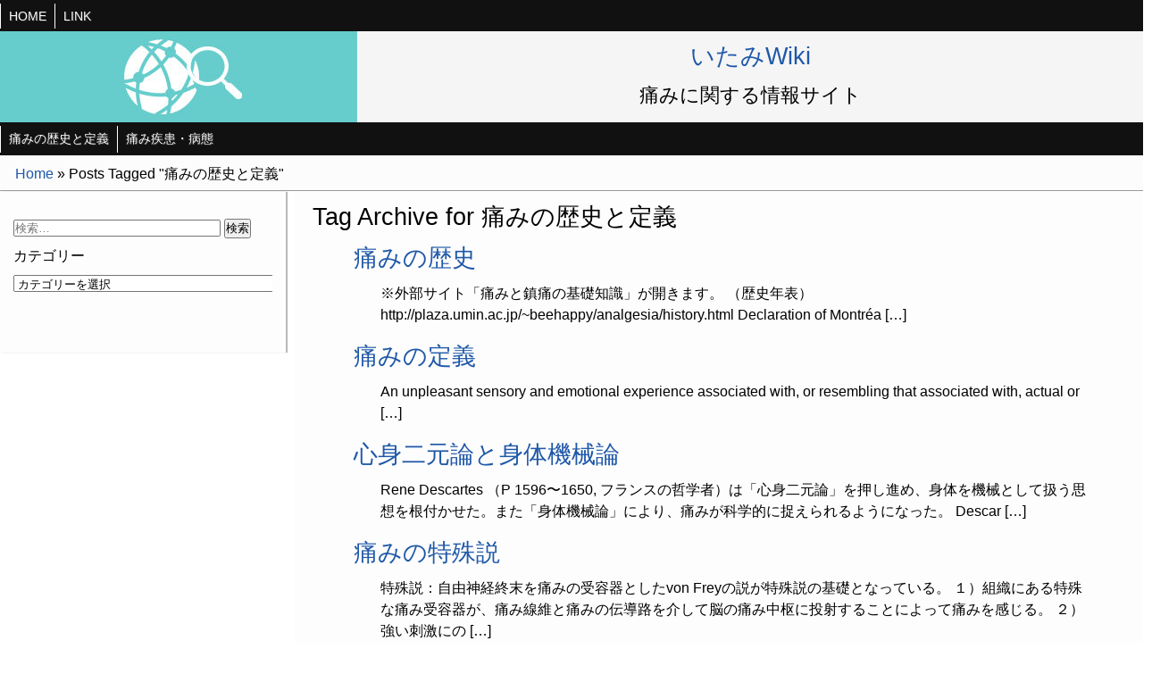

--- FILE ---
content_type: text/html; charset=UTF-8
request_url: https://wiki.itami-net.or.jp/tag/%E7%97%9B%E3%81%BF%E3%81%AE%E6%AD%B4%E5%8F%B2%E3%81%A8%E5%AE%9A%E7%BE%A9/
body_size: 7817
content:
<!DOCTYPE html>
<html lang="ja">
<head>
    <meta charset="UTF-8" />
    <meta name="viewport" content="width=device-width">
    <link rel="profile" href="http://gmpg.org/xfn/11" />
    <link rel="pingback" href="https://wiki.itami-net.or.jp/xmlrpc.php" />
<title>痛みの歴史と定義 &#8211; いたみWiki</title>
<link rel='dns-prefetch' href='//www.googletagmanager.com' />
<link rel='dns-prefetch' href='//s.w.org' />
<link rel="alternate" type="application/rss+xml" title="いたみWiki &raquo; フィード" href="https://wiki.itami-net.or.jp/feed/" />
<link rel="alternate" type="application/rss+xml" title="いたみWiki &raquo; コメントフィード" href="https://wiki.itami-net.or.jp/comments/feed/" />
<link rel="alternate" type="application/rss+xml" title="いたみWiki &raquo; 痛みの歴史と定義 タグのフィード" href="https://wiki.itami-net.or.jp/tag/%e7%97%9b%e3%81%bf%e3%81%ae%e6%ad%b4%e5%8f%b2%e3%81%a8%e5%ae%9a%e7%be%a9/feed/" />
		<script type="text/javascript">
			window._wpemojiSettings = {"baseUrl":"https:\/\/s.w.org\/images\/core\/emoji\/13.0.0\/72x72\/","ext":".png","svgUrl":"https:\/\/s.w.org\/images\/core\/emoji\/13.0.0\/svg\/","svgExt":".svg","source":{"concatemoji":"https:\/\/wiki.itami-net.or.jp\/wp-includes\/js\/wp-emoji-release.min.js?ver=5.5.17"}};
			!function(e,a,t){var n,r,o,i=a.createElement("canvas"),p=i.getContext&&i.getContext("2d");function s(e,t){var a=String.fromCharCode;p.clearRect(0,0,i.width,i.height),p.fillText(a.apply(this,e),0,0);e=i.toDataURL();return p.clearRect(0,0,i.width,i.height),p.fillText(a.apply(this,t),0,0),e===i.toDataURL()}function c(e){var t=a.createElement("script");t.src=e,t.defer=t.type="text/javascript",a.getElementsByTagName("head")[0].appendChild(t)}for(o=Array("flag","emoji"),t.supports={everything:!0,everythingExceptFlag:!0},r=0;r<o.length;r++)t.supports[o[r]]=function(e){if(!p||!p.fillText)return!1;switch(p.textBaseline="top",p.font="600 32px Arial",e){case"flag":return s([127987,65039,8205,9895,65039],[127987,65039,8203,9895,65039])?!1:!s([55356,56826,55356,56819],[55356,56826,8203,55356,56819])&&!s([55356,57332,56128,56423,56128,56418,56128,56421,56128,56430,56128,56423,56128,56447],[55356,57332,8203,56128,56423,8203,56128,56418,8203,56128,56421,8203,56128,56430,8203,56128,56423,8203,56128,56447]);case"emoji":return!s([55357,56424,8205,55356,57212],[55357,56424,8203,55356,57212])}return!1}(o[r]),t.supports.everything=t.supports.everything&&t.supports[o[r]],"flag"!==o[r]&&(t.supports.everythingExceptFlag=t.supports.everythingExceptFlag&&t.supports[o[r]]);t.supports.everythingExceptFlag=t.supports.everythingExceptFlag&&!t.supports.flag,t.DOMReady=!1,t.readyCallback=function(){t.DOMReady=!0},t.supports.everything||(n=function(){t.readyCallback()},a.addEventListener?(a.addEventListener("DOMContentLoaded",n,!1),e.addEventListener("load",n,!1)):(e.attachEvent("onload",n),a.attachEvent("onreadystatechange",function(){"complete"===a.readyState&&t.readyCallback()})),(n=t.source||{}).concatemoji?c(n.concatemoji):n.wpemoji&&n.twemoji&&(c(n.twemoji),c(n.wpemoji)))}(window,document,window._wpemojiSettings);
		</script>
		<style type="text/css">
img.wp-smiley,
img.emoji {
	display: inline !important;
	border: none !important;
	box-shadow: none !important;
	height: 1em !important;
	width: 1em !important;
	margin: 0 .07em !important;
	vertical-align: -0.1em !important;
	background: none !important;
	padding: 0 !important;
}
</style>
	<link rel='stylesheet' id='wp-block-library-css'  href='https://wiki.itami-net.or.jp/wp-includes/css/dist/block-library/style.min.css?ver=5.5.17' type='text/css' media='all' />
<link rel='stylesheet' id='style-css'  href='https://wiki.itami-net.or.jp/wp-content/themes/likeawiki/style.css?ver=5.5.17' type='text/css' media='all' />

<!-- Site Kit によって追加された Google タグ（gtag.js）スニペット -->
<!-- Google アナリティクス スニペット (Site Kit が追加) -->
<script type='text/javascript' src='https://www.googletagmanager.com/gtag/js?id=GT-WB5MRLW' id='google_gtagjs-js' async></script>
<script type='text/javascript' id='google_gtagjs-js-after'>
window.dataLayer = window.dataLayer || [];function gtag(){dataLayer.push(arguments);}
gtag("set","linker",{"domains":["wiki.itami-net.or.jp"]});
gtag("js", new Date());
gtag("set", "developer_id.dZTNiMT", true);
gtag("config", "GT-WB5MRLW");
</script>
<link rel="https://api.w.org/" href="https://wiki.itami-net.or.jp/wp-json/" /><link rel="alternate" type="application/json" href="https://wiki.itami-net.or.jp/wp-json/wp/v2/tags/59" /><link rel="EditURI" type="application/rsd+xml" title="RSD" href="https://wiki.itami-net.or.jp/xmlrpc.php?rsd" />
<link rel="wlwmanifest" type="application/wlwmanifest+xml" href="https://wiki.itami-net.or.jp/wp-includes/wlwmanifest.xml" /> 
<meta name="generator" content="WordPress 5.5.17" />
<meta name="generator" content="Site Kit by Google 1.170.0" /><!--[if lt IE 9]><script src="https://wiki.itami-net.or.jp/wp-content/themes/likeawikiinc/html5shiv.js"></script><![endif]--><style type="text/css" id="likeawiki-inline-css">#sidebar a, article.content-area a { color:  !important; }body > div { font-size: px !important; }</style><link rel="icon" href="https://wiki.itami-net.or.jp/wp-content/uploads/2021/05/cropped-fabi-32x32.png" sizes="32x32" />
<link rel="icon" href="https://wiki.itami-net.or.jp/wp-content/uploads/2021/05/cropped-fabi-192x192.png" sizes="192x192" />
<link rel="apple-touch-icon" href="https://wiki.itami-net.or.jp/wp-content/uploads/2021/05/cropped-fabi-180x180.png" />
<meta name="msapplication-TileImage" content="https://wiki.itami-net.or.jp/wp-content/uploads/2021/05/cropped-fabi-270x270.png" />
		<style type="text/css" id="wp-custom-css">
			.law-button{
display:none !important;
}

#sidebar{
  overflow-x:scroll;
}

.search-field {
  width: 80%;
}
		</style>
		</head>
<body class="archive tag tag-59">
<div class="skip-link screen-reader-text">
    <a href="#content" title="Skip to content">Skip to content</a>
</div>
    <div id="masthead">
        <div id="access" class="secondary-nav" role="navigation">

            <div class="menu-seco-container"><ul id="menu-seco" class="menu"><li id="menu-item-828" class="menu-item menu-item-type-post_type menu-item-object-page menu-item-home menu-item-828"><a href="https://wiki.itami-net.or.jp/">HOME</a></li>
<li id="menu-item-829" class="menu-item menu-item-type-post_type menu-item-object-page menu-item-829"><a href="https://wiki.itami-net.or.jp/link/">LINK</a></li>
</ul></div>
        </div>

        <div class="topnav">
            <div class="toggler-container">
            <a href="javascript:void(0);" class="icon" onclick="lawtopnavMobi()">
            <span class="sbar1"></span><span class="sbar1"></span><span class="sbar1"></span></a>
            </div>
            
                <nav id="topnavLinks" style="display:none">
            
                    <div class="menu-main-container"><ul id="menu-main" class="menu"><li id="menu-item-348" class="menu-item menu-item-type-post_type menu-item-object-page menu-item-348"><a href="https://wiki.itami-net.or.jp/history/">痛みの歴史と定義</a></li>
<li id="menu-item-433" class="menu-item menu-item-type-post_type menu-item-object-page menu-item-433"><a href="https://wiki.itami-net.or.jp/analgesia/">痛み疾患・病態</a></li>
</ul></div>        
                </nav>
        </div>

            <header class="site-header" role="banner">
                <figure class="logo">   
                    <a href="https://wiki.itami-net.or.jp/" 
                       title="いたみWiki  &mdash; 
                       痛みに関する情報サイト" 
                       rel="home"><img src="https://wiki.itami-net.or.jp/wp-content/uploads/2020/07/cropped-logo_wiki-2.jpg" 
                       height="104" 
                       width="400" 
                       alt="いたみWiki" /></a>
                </figure> 

                    <div class="hgroup">	
                        <h1 class="site-title"><a href="https://wiki.itami-net.or.jp/">いたみWiki</a></h1>
	                <h2 class="site-description">痛みに関する情報サイト</h2>	
                    </div>
                    
            </header>

                <div id="access" class="primary-nav" role="navigation">
        
                    <div class="menu-main-container"><ul id="menu-main-1" class="menu"><li class="menu-item menu-item-type-post_type menu-item-object-page menu-item-348"><a href="https://wiki.itami-net.or.jp/history/">痛みの歴史と定義</a></li>
<li class="menu-item menu-item-type-post_type menu-item-object-page menu-item-433"><a href="https://wiki.itami-net.or.jp/analgesia/">痛み疾患・病態</a></li>
</ul></div>        
                </div><!-- ends access# -->
    </div><!-- ends masthead -->

                    <aside id="tool-bar">
    <div id="breadcrumbs">
        <div class="breadcrumbs" xmlns:v="http://rdf.data-vocabulary.org/#"><a href="https://wiki.itami-net.or.jp/" rel="v:url" property="v:title">Home</a> &raquo; <span class="current">Posts Tagged "痛みの歴史と定義"</span></div><!-- .breadcrumbs -->    </div>

        <nav class="toolbar">

            <span><button class="law-button" 
            onclick="toggle_visibility('law-tools');">
            Tools</button></span>

            <div id="law-tools" style="display:none;">
                <div class="likeawiki-tools">
                    <div class="tools-inner">
                                
    
    <div class="meta-default">
        <ul>
        <li>To search for a word and highlight it on page use <span>Ctrl + F</span></li>
        <li>To copy text from page, highlight text and then <span>Ctrl + C</span></li>
        <li>To paste that text into another page, click page then <span>Ctrl + V</span></li>
        <li>To search Internet, highlight text then right click <span>Options List</span></li>
        <li>Current pixel font size is<span>16</span></li>
    &nbsp; <small> Click Tools to remove</small>
        </ul>
        </div>    
            
                    </div>
                </div>
            </div>

        </nav>  <div class="clearfix"></div>  
</aside>
 
                    
                    <div class="clearfix"></div><div class="row">
    <div id="main">
        <div class="spaces" role="complementary">
            <section id="sidebar">

        
    <div id="search-2" class="widget-container widget_search"><form role="search" method="get" class="search-form" action="https://wiki.itami-net.or.jp/">
				<label>
					<span class="screen-reader-text">検索:</span>
					<input type="search" class="search-field" placeholder="検索&hellip;" value="" name="s" />
				</label>
				<input type="submit" class="search-submit" value="検索" />
			</form></div><div id="categories-3" class="widget-container widget_categories"><h3 class="widget-title">カテゴリー</h3><form action="https://wiki.itami-net.or.jp" method="get"><label class="screen-reader-text" for="cat">カテゴリー</label><select  name='cat' id='cat' class='postform' >
	<option value='-1'>カテゴリーを選択</option>
	<option class="level-0" value="4">痛みの歴史と定義&nbsp;&nbsp;(11)</option>
	<option class="level-1" value="12">&nbsp;&nbsp;&nbsp;痛みの歴史&nbsp;&nbsp;(1)</option>
	<option class="level-1" value="38">&nbsp;&nbsp;&nbsp;痛みの定義&nbsp;&nbsp;(1)</option>
	<option class="level-1" value="39">&nbsp;&nbsp;&nbsp;痛みのとらえられ方に関する説&nbsp;&nbsp;(9)</option>
	<option class="level-2" value="40">&nbsp;&nbsp;&nbsp;&nbsp;&nbsp;&nbsp;心身二元論と身体機械論&nbsp;&nbsp;(1)</option>
	<option class="level-2" value="41">&nbsp;&nbsp;&nbsp;&nbsp;&nbsp;&nbsp;痛みの特殊説&nbsp;&nbsp;(1)</option>
	<option class="level-2" value="42">&nbsp;&nbsp;&nbsp;&nbsp;&nbsp;&nbsp;痛みの強度説&nbsp;&nbsp;(1)</option>
	<option class="level-2" value="43">&nbsp;&nbsp;&nbsp;&nbsp;&nbsp;&nbsp;痛みのパターン説と強度説および加重説&nbsp;&nbsp;(1)</option>
	<option class="level-2" value="44">&nbsp;&nbsp;&nbsp;&nbsp;&nbsp;&nbsp;痛みの感情説&nbsp;&nbsp;(1)</option>
	<option class="level-2" value="45">&nbsp;&nbsp;&nbsp;&nbsp;&nbsp;&nbsp;血管収縮による痛みの悪循環説&nbsp;&nbsp;(1)</option>
	<option class="level-2" value="46">&nbsp;&nbsp;&nbsp;&nbsp;&nbsp;&nbsp;恐怖回避モデルによる痛みの悪循環説&nbsp;&nbsp;(1)</option>
	<option class="level-2" value="47">&nbsp;&nbsp;&nbsp;&nbsp;&nbsp;&nbsp;痛みの多層化説&nbsp;&nbsp;(1)</option>
	<option class="level-2" value="48">&nbsp;&nbsp;&nbsp;&nbsp;&nbsp;&nbsp;ゲートコントロール説&nbsp;&nbsp;(1)</option>
	<option class="level-0" value="5">痛み疾患・病態&nbsp;&nbsp;(63)</option>
	<option class="level-1" value="57">&nbsp;&nbsp;&nbsp;筋骨格系の痛み&nbsp;&nbsp;(36)</option>
	<option class="level-2" value="64">&nbsp;&nbsp;&nbsp;&nbsp;&nbsp;&nbsp;骨の痛み－骨折&nbsp;&nbsp;(1)</option>
	<option class="level-2" value="65">&nbsp;&nbsp;&nbsp;&nbsp;&nbsp;&nbsp;骨の痛み－骨粗鬆症&nbsp;&nbsp;(1)</option>
	<option class="level-2" value="66">&nbsp;&nbsp;&nbsp;&nbsp;&nbsp;&nbsp;骨の痛み－骨転移の痛み&nbsp;&nbsp;(1)</option>
	<option class="level-2" value="67">&nbsp;&nbsp;&nbsp;&nbsp;&nbsp;&nbsp;筋痛－DOMS&nbsp;&nbsp;(1)</option>
	<option class="level-2" value="68">&nbsp;&nbsp;&nbsp;&nbsp;&nbsp;&nbsp;筋痛－コンパートメント症候群&nbsp;&nbsp;(1)</option>
	<option class="level-2" value="69">&nbsp;&nbsp;&nbsp;&nbsp;&nbsp;&nbsp;筋痛－サルコペニア&nbsp;&nbsp;(1)</option>
	<option class="level-2" value="70">&nbsp;&nbsp;&nbsp;&nbsp;&nbsp;&nbsp;関節痛－関節炎－関節リウマチ&nbsp;&nbsp;(1)</option>
	<option class="level-2" value="71">&nbsp;&nbsp;&nbsp;&nbsp;&nbsp;&nbsp;関節痛－関節炎－膠原病&nbsp;&nbsp;(1)</option>
	<option class="level-2" value="72">&nbsp;&nbsp;&nbsp;&nbsp;&nbsp;&nbsp;関節痛－関節炎－痛風&nbsp;&nbsp;(1)</option>
	<option class="level-2" value="74">&nbsp;&nbsp;&nbsp;&nbsp;&nbsp;&nbsp;関節痛－変形性関節症&nbsp;&nbsp;(1)</option>
	<option class="level-2" value="76">&nbsp;&nbsp;&nbsp;&nbsp;&nbsp;&nbsp;関節痛－変形性腰椎症&nbsp;&nbsp;(1)</option>
	<option class="level-2" value="77">&nbsp;&nbsp;&nbsp;&nbsp;&nbsp;&nbsp;脊椎関連の痛み－脊柱管狭窄症－頚部脊柱管狭窄症&nbsp;&nbsp;(1)</option>
	<option class="level-2" value="78">&nbsp;&nbsp;&nbsp;&nbsp;&nbsp;&nbsp;脊椎関連の痛み－脊柱管狭窄症－腰部脊柱管狭窄症&nbsp;&nbsp;(1)</option>
	<option class="level-2" value="79">&nbsp;&nbsp;&nbsp;&nbsp;&nbsp;&nbsp;脊椎関連の痛み－椎間板ヘルニア－頚椎椎間板ヘルニア&nbsp;&nbsp;(1)</option>
	<option class="level-2" value="80">&nbsp;&nbsp;&nbsp;&nbsp;&nbsp;&nbsp;脊椎関連の痛み－椎間板ヘルニア－腰椎椎間板ヘルニア&nbsp;&nbsp;(1)</option>
	<option class="level-2" value="81">&nbsp;&nbsp;&nbsp;&nbsp;&nbsp;&nbsp;脊椎関連の痛み－腰椎分離症&nbsp;&nbsp;(1)</option>
	<option class="level-2" value="82">&nbsp;&nbsp;&nbsp;&nbsp;&nbsp;&nbsp;脊椎関連の痛み－腰椎すべり症&nbsp;&nbsp;(1)</option>
	<option class="level-2" value="83">&nbsp;&nbsp;&nbsp;&nbsp;&nbsp;&nbsp;脊椎関連の痛み－馬尾症候群&nbsp;&nbsp;(1)</option>
	<option class="level-2" value="84">&nbsp;&nbsp;&nbsp;&nbsp;&nbsp;&nbsp;脊椎関連の痛み－強直性脊椎炎&nbsp;&nbsp;(1)</option>
	<option class="level-2" value="85">&nbsp;&nbsp;&nbsp;&nbsp;&nbsp;&nbsp;絞扼性神経障害－手根管症候群&nbsp;&nbsp;(1)</option>
	<option class="level-2" value="86">&nbsp;&nbsp;&nbsp;&nbsp;&nbsp;&nbsp;頚肩腕痛－肩凝り&nbsp;&nbsp;(1)</option>
	<option class="level-2" value="87">&nbsp;&nbsp;&nbsp;&nbsp;&nbsp;&nbsp;頚肩腕痛－肩関節周囲炎&nbsp;&nbsp;(1)</option>
	<option class="level-2" value="88">&nbsp;&nbsp;&nbsp;&nbsp;&nbsp;&nbsp;頚肩腕痛－頚肩腕症候群&nbsp;&nbsp;(1)</option>
	<option class="level-2" value="89">&nbsp;&nbsp;&nbsp;&nbsp;&nbsp;&nbsp;頚肩腕痛－胸郭出口症候群&nbsp;&nbsp;(1)</option>
	<option class="level-2" value="90">&nbsp;&nbsp;&nbsp;&nbsp;&nbsp;&nbsp;頚肩腕痛－腕神経叢引き抜き損傷&nbsp;&nbsp;(1)</option>
	<option class="level-2" value="91">&nbsp;&nbsp;&nbsp;&nbsp;&nbsp;&nbsp;頚肩腕痛－肩手症候群&nbsp;&nbsp;(1)</option>
	<option class="level-2" value="92">&nbsp;&nbsp;&nbsp;&nbsp;&nbsp;&nbsp;頚肩腕痛－外傷性頚部症候群&nbsp;&nbsp;(1)</option>
	<option class="level-2" value="93">&nbsp;&nbsp;&nbsp;&nbsp;&nbsp;&nbsp;口腔顔面痛－顎関節症&nbsp;&nbsp;(1)</option>
	<option class="level-2" value="95">&nbsp;&nbsp;&nbsp;&nbsp;&nbsp;&nbsp;口腔顔面痛－舌の痛み&nbsp;&nbsp;(1)</option>
	<option class="level-1" value="97">&nbsp;&nbsp;&nbsp;神経疾患&nbsp;&nbsp;(6)</option>
	<option class="level-2" value="98">&nbsp;&nbsp;&nbsp;&nbsp;&nbsp;&nbsp;末梢神経障害&nbsp;&nbsp;(1)</option>
	<option class="level-2" value="99">&nbsp;&nbsp;&nbsp;&nbsp;&nbsp;&nbsp;有痛性痙攣&nbsp;&nbsp;(1)</option>
	<option class="level-2" value="100">&nbsp;&nbsp;&nbsp;&nbsp;&nbsp;&nbsp;ギランバレー症候群&nbsp;&nbsp;(1)</option>
	<option class="level-2" value="101">&nbsp;&nbsp;&nbsp;&nbsp;&nbsp;&nbsp;多発性硬化症&nbsp;&nbsp;(1)</option>
	<option class="level-2" value="102">&nbsp;&nbsp;&nbsp;&nbsp;&nbsp;&nbsp;糖尿病&nbsp;&nbsp;(1)</option>
	<option class="level-2" value="103">&nbsp;&nbsp;&nbsp;&nbsp;&nbsp;&nbsp;肢端紅痛症&nbsp;&nbsp;(1)</option>
	<option class="level-1" value="104">&nbsp;&nbsp;&nbsp;特殊な病態&nbsp;&nbsp;(4)</option>
	<option class="level-2" value="105">&nbsp;&nbsp;&nbsp;&nbsp;&nbsp;&nbsp;関連痛&nbsp;&nbsp;(1)</option>
	<option class="level-2" value="106">&nbsp;&nbsp;&nbsp;&nbsp;&nbsp;&nbsp;疝痛&nbsp;&nbsp;(1)</option>
	<option class="level-2" value="110">&nbsp;&nbsp;&nbsp;&nbsp;&nbsp;&nbsp;レイノー症状&nbsp;&nbsp;(1)</option>
	<option class="level-2" value="111">&nbsp;&nbsp;&nbsp;&nbsp;&nbsp;&nbsp;術後腰下肢痛&nbsp;&nbsp;(1)</option>
	<option class="level-1" value="112">&nbsp;&nbsp;&nbsp;痛みを伴う精神と心理疾患・病態&nbsp;&nbsp;(8)</option>
	<option class="level-2" value="113">&nbsp;&nbsp;&nbsp;&nbsp;&nbsp;&nbsp;うつを伴う慢性痛&nbsp;&nbsp;(1)</option>
	<option class="level-2" value="114">&nbsp;&nbsp;&nbsp;&nbsp;&nbsp;&nbsp;境界性パーソナリティー障害&nbsp;&nbsp;(1)</option>
	<option class="level-2" value="115">&nbsp;&nbsp;&nbsp;&nbsp;&nbsp;&nbsp;統合失調症&nbsp;&nbsp;(1)</option>
	<option class="level-2" value="116">&nbsp;&nbsp;&nbsp;&nbsp;&nbsp;&nbsp;身体表現性障害（身体症状症）　&nbsp;&nbsp;(1)</option>
	<option class="level-2" value="117">&nbsp;&nbsp;&nbsp;&nbsp;&nbsp;&nbsp;疼痛性障害&nbsp;&nbsp;(1)</option>
	<option class="level-2" value="118">&nbsp;&nbsp;&nbsp;&nbsp;&nbsp;&nbsp;機能性身体症候群&nbsp;&nbsp;(1)</option>
	<option class="level-2" value="119">&nbsp;&nbsp;&nbsp;&nbsp;&nbsp;&nbsp;過敏性腸症候群&nbsp;&nbsp;(1)</option>
	<option class="level-2" value="120">&nbsp;&nbsp;&nbsp;&nbsp;&nbsp;&nbsp;虚偽性障害&nbsp;&nbsp;(1)</option>
	<option class="level-1" value="122">&nbsp;&nbsp;&nbsp;内臓の痛み&nbsp;&nbsp;(9)</option>
	<option class="level-2" value="123">&nbsp;&nbsp;&nbsp;&nbsp;&nbsp;&nbsp;血流障害による痛み－虚血性心疾患&nbsp;&nbsp;(1)</option>
	<option class="level-2" value="124">&nbsp;&nbsp;&nbsp;&nbsp;&nbsp;&nbsp;血流障害による痛み－閉塞性動脈硬化症&nbsp;&nbsp;(1)</option>
	<option class="level-2" value="125">&nbsp;&nbsp;&nbsp;&nbsp;&nbsp;&nbsp;血流障害による痛み－閉塞性血栓血管炎&nbsp;&nbsp;(1)</option>
	<option class="level-2" value="127">&nbsp;&nbsp;&nbsp;&nbsp;&nbsp;&nbsp;急性腹症－急性膵炎&nbsp;&nbsp;(1)</option>
	<option class="level-2" value="128">&nbsp;&nbsp;&nbsp;&nbsp;&nbsp;&nbsp;急性腹症－胆石症&nbsp;&nbsp;(1)</option>
	<option class="level-2" value="129">&nbsp;&nbsp;&nbsp;&nbsp;&nbsp;&nbsp;急性腹症－尿路結石症&nbsp;&nbsp;(1)</option>
	<option class="level-2" value="130">&nbsp;&nbsp;&nbsp;&nbsp;&nbsp;&nbsp;慢性炎症性腸疾患－潰瘍性大腸炎&nbsp;&nbsp;(1)</option>
	<option class="level-2" value="131">&nbsp;&nbsp;&nbsp;&nbsp;&nbsp;&nbsp;慢性炎症性腸疾患－クローン病&nbsp;&nbsp;(1)</option>
</select>
</form>
<script type="text/javascript">
/* <![CDATA[ */
(function() {
	var dropdown = document.getElementById( "cat" );
	function onCatChange() {
		if ( dropdown.options[ dropdown.selectedIndex ].value > 0 ) {
			dropdown.parentNode.submit();
		}
	}
	dropdown.onchange = onCatChange;
})();
/* ]]> */
</script>

			</div><br>
    
        
</section><!-- ends secondary - widget-area -->        </div>

            <div id="content" class="end" role="main">
                <!-- <h2>Relative Content</h2> -->
                <div id="min-height">
                                    <header id="archive-header">
                        <h1 class="page-title">
                                        Tag Archive for 痛みの歴史と定義                                            </h1><!-- .page-title -->
                                            </header><!-- #archive-header -->
                        <div class="entry">
                            <div class="excerpt-container">
                                	
                                <article id="post-74" class="post-74 post type-post status-publish format-standard hentry category-history-of-pain category-pain-history-and-definition tag-61 tag-59">
                                <h1 class="entry-title"><a href="https://wiki.itami-net.or.jp/2020/07/14/pain-history-and-definition_001/" rel="bookmark">痛みの歴史</a></h1>
                                    <div class="entry-content">
                                        <p>※外部サイト「痛みと鎮痛の基礎知識」が開きます。 （歴史年表）http://plaza.umin.ac.jp/~beehappy/analgesia/history.html Declaration of Montréa [&hellip;]</p>
                                    </div><!-- .entry-content -->
                                </article><!-- #post-74 -->
                                	
                                <article id="post-39" class="post-39 post type-post status-publish format-standard hentry category-definition-of-pain category-pain-history-and-definition tag-62 tag-59">
                                <h1 class="entry-title"><a href="https://wiki.itami-net.or.jp/2020/07/10/pain-history-and-definition_002/" rel="bookmark">痛みの定義</a></h1>
                                    <div class="entry-content">
                                        <p>An unpleasant sensory and emotional experience associated with, or resembling that associated with, actual or  [&hellip;]</p>
                                    </div><!-- .entry-content -->
                                </article><!-- #post-39 -->
                                	
                                <article id="post-229" class="post-229 post type-post status-publish format-standard hentry category-theory-of-how-caught-pain_003 category-theory-of-how-caught-pain category-pain-history-and-definition tag-63 tag-59">
                                <h1 class="entry-title"><a href="https://wiki.itami-net.or.jp/2020/09/22/pain-history-and-definition_003/" rel="bookmark">心身二元論と身体機械論</a></h1>
                                    <div class="entry-content">
                                        <p>Rene Descartes （P 1596〜1650, フランスの哲学者）は「心身二元論」を押し進め、身体を機械として扱う思想を根付かせた。また「身体機械論」により、痛みが科学的に捉えられるようになった。 Descar [&hellip;]</p>
                                    </div><!-- .entry-content -->
                                </article><!-- #post-229 -->
                                	
                                <article id="post-231" class="post-231 post type-post status-publish format-standard hentry category-theory-of-how-caught-pain category-pain-history-and-definition category-theory-of-how-caught-pain_004 tag-63 tag-59">
                                <h1 class="entry-title"><a href="https://wiki.itami-net.or.jp/2020/09/22/pain-history-and-definition_004/" rel="bookmark">痛みの特殊説</a></h1>
                                    <div class="entry-content">
                                        <p>特殊説：自由神経終末を痛みの受容器としたvon Freyの説が特殊説の基礎となっている。 １）組織にある特殊な痛み受容器が、痛み線維と痛みの伝導路を介して脳の痛み中枢に投射することによって痛みを感じる。 ２）強い刺激にの [&hellip;]</p>
                                    </div><!-- .entry-content -->
                                </article><!-- #post-231 -->
                                	
                                <article id="post-233" class="post-233 post type-post status-publish format-standard hentry category-theory-of-how-caught-pain category-theory-of-how-caught-pain_005 category-pain-history-and-definition tag-63 tag-59">
                                <h1 class="entry-title"><a href="https://wiki.itami-net.or.jp/2020/09/22/pain-history-and-definition_005/" rel="bookmark">痛みの強度説</a></h1>
                                    <div class="entry-content">
                                        <p>1800年代末ごろに、ようやく痛みは感覚であると捉えられるようになったが、その頃はまだ痛みの受容器は特定されなかった。そのため痛みに適刺激はなく、どのような種類の刺激でも刺激強度が増すと痛みが生じることから、各種受容器の [&hellip;]</p>
                                    </div><!-- .entry-content -->
                                </article><!-- #post-233 -->
                                	
                                <article id="post-235" class="post-235 post type-post status-publish format-standard hentry category-theory-of-how-caught-pain category-theory-of-how-caught-pain_006 category-pain-history-and-definition tag-63 tag-59">
                                <h1 class="entry-title"><a href="https://wiki.itami-net.or.jp/2020/09/22/pain-history-and-definition_006/" rel="bookmark">痛みのパターン説と強度説および加重説</a></h1>
                                    <div class="entry-content">
                                        <p>パターン説 pattern theoryには強度説 intention theory, Intensity theory, intensive theory、加重説 summation theoryなどがある。 パターン [&hellip;]</p>
                                    </div><!-- .entry-content -->
                                </article><!-- #post-235 -->
                                	
                                <article id="post-237" class="post-237 post type-post status-publish format-standard hentry category-theory-of-how-caught-pain category-theory-of-how-caught-pain_007 category-pain-history-and-definition tag-63 tag-59">
                                <h1 class="entry-title"><a href="https://wiki.itami-net.or.jp/2020/09/22/pain-history-and-definition_007/" rel="bookmark">痛みの感情説</a></h1>
                                    <div class="entry-content">
                                        <p>快感と相反する情動は、すべて痛みであるとするもの。 BC4C頃 痛みが感覚の種類 modalityであるという説は、比較的最近のことで、Aristotle Pの時代に遡ると、痛みは感覚と言うよりもむしろ情動ー感覚と正反対 [&hellip;]</p>
                                    </div><!-- .entry-content -->
                                </article><!-- #post-237 -->
                                	
                                <article id="post-244" class="post-244 post type-post status-publish format-standard hentry category-theory-of-how-caught-pain category-pain-history-and-definition category-theory-of-how-caught-pain_008 tag-63 tag-59">
                                <h1 class="entry-title"><a href="https://wiki.itami-net.or.jp/2020/09/22/pain-history-and-definition_008/" rel="bookmark">血管収縮による痛みの悪循環説</a></h1>
                                    <div class="entry-content">
                                        <p>&#8220;交感神経活動の亢進ー血管収縮による悪循環説 William K. Livingston（P 1892〜1966, 外科医）は、著書「Pain Mechanisms」(1943年)の中で、交感神経の過興奮が痛 [&hellip;]</p>
                                    </div><!-- .entry-content -->
                                </article><!-- #post-244 -->
                                	
                                <article id="post-246" class="post-246 post type-post status-publish format-standard hentry category-theory-of-how-caught-pain_009 category-theory-of-how-caught-pain category-pain-history-and-definition tag-63 tag-59">
                                <h1 class="entry-title"><a href="https://wiki.itami-net.or.jp/2020/09/22/pain-history-and-definition_009/" rel="bookmark">恐怖回避モデルによる痛みの悪循環説</a></h1>
                                    <div class="entry-content">
                                        <p>慢性疼痛の恐怖ｰ回避モデル fear-avoidance model fear-avoidance model：1983年にLethemらが提唱し、Johan W. S. Vlaeyenらが研究を発展させている。 １）痛 [&hellip;]</p>
                                    </div><!-- .entry-content -->
                                </article><!-- #post-246 -->
                                	
                                <article id="post-248" class="post-248 post type-post status-publish format-standard hentry category-theory-of-how-caught-pain category-theory-of-how-caught-pain_010 category-pain-history-and-definition tag-63 tag-59">
                                <h1 class="entry-title"><a href="https://wiki.itami-net.or.jp/2020/09/22/pain-history-and-definition_010/" rel="bookmark">痛みの多層化説</a></h1>
                                    <div class="entry-content">
                                        <p>&#8220;John D. Loeserによる痛みの多層モデル（　A model for conceptualizing the multilayered nature of pain） 図 痛みには、侵害受容 noc [&hellip;]</p>
                                    </div><!-- .entry-content -->
                                </article><!-- #post-248 -->
                                	
                                <article id="post-250" class="post-250 post type-post status-publish format-standard hentry category-theory-of-how-caught-pain_011 category-theory-of-how-caught-pain category-pain-history-and-definition tag-63 tag-59">
                                <h1 class="entry-title"><a href="https://wiki.itami-net.or.jp/2020/09/22/pain-history-and-definition_011/" rel="bookmark">ゲートコントロール説</a></h1>
                                    <div class="entry-content">
                                        <p>ゲート・コントロールセオリー：Patrick D. WallとRonald Melzackが1965年に提唱したゲート・コントロールセオリー (Science: 150, 971-979, 1965) １）ゲート・コント [&hellip;]</p>
                                    </div><!-- .entry-content -->
                                </article><!-- #post-250 -->
                                                            </div>
                        </div>
                </div><!-- ends min-height -->
                            <nav class="navigation">
                    <p></p>
                </nav>
            </div><!-- ends content --> 
            
    </div><!-- ends main -->
</div><!-- ends row --><div class="clearfix"></div> 
<footer id="footer" role="complementary"><div class="clearme"><br></div>
    <section class="site-info" role="contentinfo">
        <div id="credit">
            <p class="alignright totop"><a href="#main">< top ></a></p>
            <p>&copy; 2026 いたみWiki</p>
            
        </div>
    </section>
</footer>
<script type='text/javascript' src='https://wiki.itami-net.or.jp/wp-content/themes/likeawiki/inc/likeawiki-tools.js?ver=5.5.17' id='likeawiki-tools-js-js'></script>
<script type='text/javascript' src='https://wiki.itami-net.or.jp/wp-content/themes/likeawiki/inc/likeawikimobi.js?ver=5.5.17' id='likeawikimobi-js'></script>
<script type='text/javascript' src='https://wiki.itami-net.or.jp/wp-includes/js/wp-embed.min.js?ver=5.5.17' id='wp-embed-js'></script>
<script src="https://ajax.googleapis.com/ajax/libs/jquery/1.10.1/jquery.min.js"></script>
<script>
$(function () {
	$(".widget_categories ul li a").each( function() {

		if ($(this).attr('href') == location.href) {
			console.log($(this).attr('href'));
			console.log('OK');
			console.log('-------------------');

			$(this).parents('.children').show();
		} else {
			$(this).parents('.children').hide();
		}

	});
	
	$(".cat-item a").click(function () {
		$(this).next().toggle();
	});
});
</script>
</body>
</html>

--- FILE ---
content_type: text/css
request_url: https://wiki.itami-net.or.jp/wp-content/themes/likeawiki/style.css?ver=5.5.17
body_size: 9004
content:
/*
Theme Name: LikeAWiki
Theme URI: http://themes.tradesouthwest.com/wordpress/likeawiki/
Author: Larry Judd Oliver Tradesouthwest
Author URI: http://tradesouthwest.com/
Description: TSW Theme, Like A Wiki, looks like a wiki and has a wiki-type functionality. Theme options for admins include: Set font size, from 9 pixels to 25; Select color of links to your preference; Set header image. Front end has a scrollable sidebar which is the pages menu, by default and displays the pages in hierarchy. Alternatively you can add any WP widget you like. The two sections, left sidebar and right content, both scroll separately to help users navigate through sites with lots of content. Header is fixed with opacity to let content scroll visibly. Two menus are smooth acting pull-downs. Theme features a Toolbar that shows breadcrumb page trails and a user tool box which can be customized. Version 1.31 is updated for better user experience for mobile menu and tool box additionas. 
Version: 1.31
License: GNU General Public License v2 or later
License URI: http://www.gnu.org/licenses/gpl-2.0.html
Tags: two-columns, left-sidebar, custom-header, editor-style, translation-ready
Text Domain: likeawiki
*/

html, body, div, span, applet, object, iframe, h1, h2, h3, h4, h5, h6, p, blockquote, pre, a, abbr, acronym, address, big, cite, code, del, dfn, em, font, ins, kbd, q, s, samp, small, strike, strong, sub, sup, tt, var, dl, dt, dd, ol, ul, li, fieldset, form, label, legend, table, caption, tbody, tfoot, thead, tr, th, td {
	border: 0;
	font-family: inherit;
	font-size: 100%;
	font-style: inherit;
	font-weight: inherit;
	margin: 0;
	outline: 0;
	padding: 0;
	vertical-align: baseline;
}
html {
 -webkit-text-size-adjust: none;
}
:focus {/* remember to define focus styles! */
	outline: 0;
}
ol, ul {
	list-style: none;
	margin: 0;
}
table {
	border-collapse: separate;
	border-spacing: 0;
}
caption, th, td {
	font-weight: normal;
	text-align: left;
}
blockquote:before, blockquote:after, q:before, q:after {
	content: "";
}
blockquote, q {
	quotes: "" "";
}
a img {
	border: 0;
}

.clearfix:before,.clearfix:after{content:'';display:table;}
.clearfix:after{clear:both;}
.clearfix{zoom:1;}
.clearme { content: " "; display: block; width: 100%; min-height: 1px; clear: both; }
/* set html5 elements to block */
article, aside, details, figcaption, figure, footer, header, menu, nav, section {
    display: block;
}
/*  =default styles
--------------------------------------------- */
p, h1, h2, h3, h4, h5, h6{
margin: 10px 0; padding: 0;
}
p {
line-height: 1.5;
margin-bottom: 1em;
}

h1, h2, h3, h4, h5, h6 { position: relative; }
h1{ font-size: 170%; }
h2{ font-size: 140%; }
h3{ font-size: 100%; }
h4{ font-size: 90%; }
h5{ font-size: 80%; }
h6{ font-size: 70%;  }
a { color:#1f58a8; font-weight: normal; text-decoration:none; }
a:visited { font-weight:normal;}
a:hover { color:#1f58a8; text-decoration:underline; }
a img { border:0px; }
hr {
    position: relative;
    width: 93%;
    height: 1px;
    background: #f0f0f0;
    margin: 5px auto;
    border-bottom: thin solid #bbb;
}
ul { list-style: initial; }
ol { list-style: decimal }
ul li, ol li { position: relative; margin-left: 0.8882em; list-style: inherit;}
blockquote {
    background: #f4f4f4;
    padding: 5px 15px;
    margin: 3px 30px;
}
strong{
    font-weight: bolder;
}
em, i {
    font-style: italic;
}
img { max-width: 100%; }
.clearme { clear: both }

/* Main Structure
--------------------------------------------- */
* { margin: 0; padding: 0; }
html { overflow-x: hidden; }
body {
    font-family: Helvetica, arial, sans-serif;
    color: #000;
    margin: 0;
    padding: 0;
    font-size: 16px;
}
*{
    -webkit-box-sizing:border-box;-moz-box-sizing:border-box;-ms-box-sizing:border-box;box-sizing:border-box;word-wrap:break-word
}
.row {
    width:100%;
    margin-bottom:20px
}
.end {
    float:right!important
}
#main {
    z-index: 1; /* only needed when #access menu overlay used */
    background: #eee;
    margin-bottom: 10px;
    margin-top: 13.46em
}
#content {
    width: 75%;
    min-height:1px;
    float:left;
    padding-left:20px;
    padding-right:20px;
    position:relative;
    left: 10px;
    background: #fdfdfd;
    z-index: 2;
}
.spaces {
    position: fixed;
    overflow: hidden;
    height: auto;
    float:left;
    padding-left:10px;
    padding-right:20px;
    width: 25%;
    background: #fdfdfd;
    box-shadow: 2px 0px 1px #bbb;
    z-index: 3;
    padding-bottom: 50px;
    margin-bottom: 50px;
}
.spaces:hover {
    overflow: auto !important;
}
#masthead {
    display: block;
    width: 100%;
    position: fixed;
    z-index: 8888;
}
.site-header {
    width: 100%;

    padding: 0;
    display: inline-block;
    background: rgba(245, 245, 245, .95);
    overflow: hidden;
}
.site-header figure.logo img {
    float: left;
    position: relative;
    left: 0;
    margin: 0;
    padding: 0;
}
.site-title,
.site-description {
    overflow:hidden;
}
.hgroup{
    text-align: center;
}
#access {
    display:            block;
    background:         #111;
    padding:            0 0 4px 0;
}
#tool-bar {
    z-index: 20;
    position: fixed;
    top: 6.3em;
    margin: 0;
    background: rgba(250, 250, 250, .65);
    width: 100%;
    height: 44px;
    border-bottom: thin solid #999;
    padding: 3px 12px;
}

.content-area {
    width: 96.444%;
    padding: 1.222em 1em;
}
.entry {
    color: inherit;
}
#footer {
    min-height: 78px;
    width: 100%;
    background: #efefef;
    margin-top: .38em;
    position: relative;
    bottom: 0;
    z-index: 9900;
    padding-bottom:15px;
}
.site-info {
    width: 90%;
    margin: 0 auto;
    background: #fafafa;
    display: block;
    padding: 2px 5px;
}
.totop {
    position:relative;
    top: -5px;
    right: 1em;
    padding: 2px 3px;
    display: block;
}
#sidebar {
    width: 100%;
    height: auto;
    background: #fdfdfd;
    display: block;
    margin-left: .3335em;
    margin-bottom: 0px;
    padding-bottom: 0px;
    padding-top:30px;
}
#sidebar:hover {
    overflow-y: auto;
    background: #f1fffc;
    margin-right: 0;
}
#sidebar .meta-default a {
    color: #222;
    font-weight: 400;
}
#sidebar .meta-default a:before {
    content: "\00BB";
    margin-right: 4px;
}
#sidebar ul,
#sidebar li {
    list-style: none;
}
#tooltip {
    color: inherit;
}
#tool-message {
    color: inherit;
}
#tooltip a,
#tooltip a:hover,
#tooltip a:visited {
    text-decoration: none;
    color: black;
}
.visible,
.hidden {
    overflow: visible;
    width: 400px;
}
.visible {
    visibility: visible;
    opacity: 1;
    transition: opacity 2s linear;
}
.hidden {
    visibility: hidden;
    opacity: 0;
    transition: visibility 0s 2s, opacity 2s linear;
}
.visible > div,
.hidden > div {
    width: 400px;
    overflow: visible;
}
.hidden > div {
    margin-top: -10000px;
    transition: margin-top 0s 2s;
}

/* == WP CSS - body_classes == */
.post-date { font-size: .825em; color: #777;}
.rtl {color: inherit;}
.home {color: inherit;}
.blog {color: inherit;}
.archive {color: inherit;}
.date {color: inherit;}
.search {color: inherit;}
.paged {color: inherit;}
.attachment {color: inherit;}
.error404 {color: inherit;}
.search-results {color: inherit;} 
.search-no-results {color: inherit;}
.logged-in {color: inherit;}

/*  inline nav menu
   ------------------------ */
#breadcrumbs {
    padding-left: 5px;
    display:inline;
}
.breadcrumbs {
    display: inline;
    position: relative;
    top: 12px;
    padding-bottom: 0;
}
.toolbar {
    position: relative;
    top: -1.1222em;
    left: calc( 85% - 10vw );
}
.law-button {
    background: linear-gradient(#d8d5d7, #b0b8b3);
    text-align: center;
    padding: 10px 15px;
    border: thin solid #999;
    border-radius: 5px;
    line-height: 1;
    color: black;
    text-shadow: .5px .5px .5px #fff;
    cursor: pointer;
}
#law-tools{
    height:100%;
    width: max-content;
    background: #fafaaa;
    border: 1px solid #888;
    border-radius: 5px;
    padding: 6px 8px;
    line-height:1.5;
    margin-left: -5.67em;
    margin-top: 12px;
}
#law-tools .meta-default {
    width: 15em;
}
.likeawiki-tools .meta-default li{
    position: relative;
    left: -5px;
}
.likeawiki-tools .meta-default li:before {
    content: "\25cf";
    margin-right: 2px;
    }
.likeawiki-tools .meta-default ul span {
    color: #036;
    background: rgba( 255, 255, 255, .8);
    border-radius: 3px;
    padding: 1px;
}
.likeawiki-tools ul li{
    list-style: none;
} 
.likeawiki-tools ul {
    font-size: .938em;
    list-style: none;
    position:relative;
    word-wrap: break-word;
}
.likeawiki-tools .tools-inner{
    min-height: 32vh;
}
.likeawiki-tools .tools-inner ul.above-law-widget {
    width: 100%;
    position:relative;
    margin:0;
    padding:0;
}
.law-widget-inner{
    width: 100%;
    height: 100%;
    position:relative;
    overflow-y: auto;
}
#sidebar-law-widget {
    width:99%;
    margin: 0 auto;
}
#sidebar-law-widget .widget-container{
    display:block;
    width:100%;
}
#sidebar-law-widget > .widget-container::after{
    clear:both;
    content:"";
    display:table;
}
.law-widget-inner .widget-container {
    width:100%
}
table.likeawiki-tools-top{
    padding-bottom:15px;
    height:100%;
}
/* check below line 946 for overrides likeawiki-tools-top (table) */
.likeawiki-tools-top:after{
    content:" ";
    display:table;
    height:5px;
    width:100%;
    margin:0;
    border-bottom:thin solid #ddd;
}
.likeawiki-tool-container{

    max-width: calc( 30vh + 170px );
}
.article-footer {
    display: block;
    float: left;
    height: 10px;
    margin: 25px 0 0 0;
    width: 100%;
    position: relative;
    bottom: 0;
}
.article-footer hr {
    width: 100% !important;
    background: #fff;
}

/* =Menus Navigation Main and Secondary
----------------------------------------------------------- */
/* Assistive text */
.screen-reader-text {
	clip: rect(1px, 1px, 1px, 1px);
	height: 1px;
	overflow: hidden;
	position: absolute !important;
	width: 1px;
}
.skip-link {
	background-color: #f1f1f1;
	box-shadow: 0 0 1px 1px rgba(0, 0, 0, 0.2);
	color: #21759b;
	display: block;
	font: bold 14px/normal sans-serif;
	left: -9999em;
	outline: none;
	padding: 15px 23px 14px;
	text-decoration: none;
	text-transform: none;
	top: -9999em;
}
#access {
    width:              100%;
    margin:             0;
    padding:            0;
    display:            inline-block;
    
}
#access ul {
    position:        relative;
    top:             3px;
    margin-left:     2em;
    padding:         0;
    list-style:      none;
    display:         inline-block;
    z-index:         1;
}
#access.primary-nav {
    position:        relative;
    top:             -6px;
    width:           100%;
    padding:         1px 0;
    float:           left;
}
#access.secondary-nav {
    margin-top:      0;
    width:           100%;
    min-height:      28px !important;
    padding:         1px 0;
    float:           left;
    position:        relative;
    top:             0;
    display:         block;
}
#access li  {
    margin:          0;
    float:           left;
    position:        relative;
}
#access a:hover {
    color:           #00ffff;
}
#access a {
    display:         block;
    min-height:      28px;
    text-align:      center;
    font-weight:     400;
    color:           white;
    font-size:       14px;
    text-decoration: none;
    padding:         6px 9px;
    border-left:     1px solid white;
    background:      #111;
    word-wrap:       break-word;
}
#access li a {
    color:           #fcfcfc;
    display:         inline-block;
    text-shadow:     1px 1px 0 #333;
    width:           100%;
}
#access ul {
    padding:         0;
    margin:          0;
    width:           90%;
    margin:          0 auto;
    height:          auto;
    position:        relative;
}
#access ul li {
    margin-bottom:   1px;
}
#access li {
    display:         inline-block;
    position:        relative;
    text-align:      left;
   /* transition:      color .125s ease-in-out; */
    transition:      background-color .25s ease-in-out;
}
#access li:hover {
    background:      rgba(250,250,250, .2);
}
#access li a:not(:last-child):after {
    content:         "\25BE";
    float:           right;
    margin:          2px 0 0 10px;
}
#access ul ul li a:not(:last-child):after {
    content:         "\25BE";
    margin:          2px 0 0 10px;
}
#access ul ul {
    opacity:         0;
    position:        absolute;
    left:            -9999px;
    width:           188px;
    z-index:         9000;
    background:      transparent;
    box-shadow:      2px 2px 2px rgba(0,0,0,0.3);
    transition:      opacity .25s ease-in-out;
}
#access li li {
    clear:           both;
    width:           100%;
}
#access li:hover {
    background:      transparent;
}
#access li li:hover {
    background:      transparent;
}
#access ul li:hover > ul {
    opacity:         1;
    left:            1em;
    top:             100%;
}
#access ul li ul {
    position:absolute;
    display:none;
    left: -.222em
}
#access ul li:hover ul{
    margin-top:          auto;
    display:             block;
}
#access ul ul li ul {
    position:            absolute;
    display:             none;
    left:                0;
}
#access ul ul li:hover ul {
    display:            block;
    margin-top:         1px;
}
#access ul ul ul {
    display:            none;
    position:           absolute;
    left:               0;
}
#access ul ul ul li:hover ul {
    position:           relative;
    top:                0;
    display:            block;
}
#access ul ul ul ul {
    display:            none;
    position:           absolute;
    left:               0;
}
#access ul ul ul ul li:hover ul {
    position:           relative;
    top:                0;
    display:            block;
}
#access > ul:after {
    content:            "";
    clear:              both;
    margin:             0;
    padding:            0;
    display:            block;
} 

/* Sibling Menu classes */
#access ul li.current_page_item > a,
#access ul li.current-menu-ancestor > a,
#access ul li.current-menu-item > a,
#access ul li.current-menu-parent > a {
    color:              #fdfecf;
    text-shadow:        1px 1px 1px #777777;
}
.menu-item {color:inherit;}
/* This class is added to every menu item. */ 
.menu-item-has-children {color:inherit;}
/* This class is added to menu item which has sub-items */ 
#access .current-menu-item {
    color:inherit;
}
/* Mobile menu -------------------------------- */
.topnav .toggler-container{
    cursor:pointer;
    position:fixed;
    top: 0;
    left:0;
    display: block;
    padding:15px;
    z-index:1000;
    width: 6em
}
.sbar1,.sbar2,.sbar3{
    width:35px;
    height:5px;
    background-color:#fff;
    margin:3px 0;
    display:block;
    border: thin solid gray;
    border-radius: 3px;
}
.topnav {
    overflow: hidden;
    background-color: #333;
  }
#topnavLinks{
    margin-top:100px;
}
.topnav #topnavLinks a {
    color:white;
    line-height: 1.4;
    padding-top: 0px;
    padding-bottom: 5px;
    display: block;
}
.topnav #topnavLinks li{
    list-style:none;
    position:relative;
    left: 1em;
    display: block;
}
.topnav #topnavLinks li li {
    clear:           both;
    width:           100%;
}

@media screen and ( max-width: 768px ){
    #access.primary-nav,
  #access.secondary-nav{
      display:none;
      min-height:0;
  }
  /* Hide the links inside the navigation menu (except for logo/home) */
  .topnav {
    overflow: hidden;
    background-color: #333;
    position: relative;
    display: block;
  }
  
  .topnav ul.menu {
      margin-top: 38px;
      margin:0;
    padding:0;
    
  }
  /* Style navigation menu links */
  .topnav .icon {
    color: white;
    padding: 14px 16px;
    text-decoration: none;
    font-size: 17px;
    display: block;
  }
    /* Style the hamburger menu */
  .topnav .toggler-container {
    background: rgba(0,0,0, .6);
    display: block;
  }
}



/* =post styles
------------------------------------------ */
.sticky {
    color: inherit;
}
.sticky:after {
    content: "";
    clear: both;
    display: block;
    width: 100%;
    height: 1px;
    overflow: hidden;
}
.entry h1{ color: inherit; }
.entry h3{ margin-left: 0.1212em; }
.entry h4{ margin-left: 0.142em; }
.entry h5{ margin-left: 0.155em; }
.entry h6{ margin-left: 0.33em; }
.entry h2 a {
    margin:          0;
    padding:         7px 20px 3px 20px;
    word-wrap:       break-word;
    line-height:     1.24;
}
body.blog .entry {
  border-bottom:     thin solid #aaa;
}
.entry-header a {
    color:           #12589f;
    text-decoration: none;
    font-weight:     600;
}
.entry-header {
    margin-bottom: 1em;
}
.bypostauthor {
    color:           #888;
    line-height:     1.2;
}
.post h2 a:hover,
.entry h2 a:hover {
    text-decoration: underline;
    color:           #1f88c8;
}
.postmetadata, .categorymeta {
    font-size:       90%;
    padding:         1px 8px 1px 5px;
    margin:          0;
    line-height:     12px;
}
.postmetadata {
    color:           #777;
}
.metadata {
    border-top: thin dotted #bbb;
    border-bottom: thin dotted #bbb;
    font-weight: normal;
    font-size: 15px;
    line-height: 1.2;
    display: block;
    min-height: 2em;
    margin: 1em 0;
    width: 100%;
    position: relative;
}
.metadata p span {
    font-weight: 700;
}
.page-not-found {
    display: block;
    position: relative;
    width: 90%;
    margin: 20px auto;
    text-align: center;
    border: thin solid #bbb;
    padding: 20px;
}
.page-not-found input#s {
    text-align: left;
    width: 35%;
    padding: 2px 1px;
}
.responses {
    float:           right;
}
.cat-link,
.edit-link a,
.tag-link a,
.post-categories a {
    font-weight:     200 !important;
}
p.edit-link:before {
    content:         "\2611";
    margin:          0 0.412em 0 1em;
    color:           #999;
}
p.tag-link:before {
    content:         "\2691";
    margin:          0 0.412em 0 1em;
    color:           #999;
}

.authorlinks {
    position:        relative;
    font-weight:     200;
    margin-left:     1em;
    color:           #777;
    font-size:       1em;
}
.authorlinks a {
    color:           #346;
    font-size:       1.20em;
    font-weight:     300;
    text-decoration: none;
}
.authorlinks a span:before {
    content:         "\270E ";
    margin:          0 0.412em 0 1em;
    font-size:       1.10em;
    color:           #999;
}
.entry-content img {
	margin: 0 0 1.5em 0;
	}
.wp-smiley {
	margin: 0 !important;
	max-height: 1em;
	}
.entry img,
.entry-content img,
img[class*="align"],
img[class*="wp-image-"],
div[class*="attachment_"],
.attatchment-post-thumbnail {
    height: auto; /* Make sure images height and width attributes are scaled reasonable */
    max-width:       99.333%;
    margin:          3px 6px;
}
.alignnone, img.alignnone, .alignnone img {
    max-width:       99.8992%;
    margin:          0 auto;
}

.entry .size-large,
.entry .size-medium,
.entry .size-thumbnail {
    margin:          3px 11px;
}
#min-height {
    min-height: 700px;
    display: block;
}
.excerpt-container {
    width: 90%;
    margin: 10px auto;
}
/* == WP CSS - post_classes == */

.entry-content img {
	margin: 0 0 1.5em 0;
	}
/* == WP CSS - Page Listings == */
    table {
    border-spacing: 0;
    width: 100%;
    }
    th {
    background: #d9f9fd;
     border-bottom: thin solid #999;
    color: #000;
    padding: 5px;
    text-align: left;
    text-transform: uppercase;
    }
    tr {
    background: #f3f3f3;
    }
    tr:nth-child(even) {
    background: #e1efef;
    }
    td {
    border-left: 1px solid #aaa !important;
     border-bottom: thin solid #aaa;
    padding: 5px;
    }
    td:last-child {
    border-left: none;
    }
    tr:first-child td {
    border-top: 1px solid #aaa;
    }
    tbody tr:first-child td {
    border-top: none;
    }
    tr:last-child th:first-child {
    border-bottom: thin solid #aaa;
    }
    .likeawiki-tools-top{
        border:none;
        width:100%;
        height:100%;
    }
    .likeawiki-tools-top td,
    .likeawiki-tools-top tr{
        background:transparent;
        border:none;
    }
    .likeawiki-tools-top td{
    border-left: 1px solid transparent !important;
    }
/* =WordPress Core
-------------------------------------------------------------- */
.alignnone {
    margin: 5px 20px 20px 0;
}
.aligncenter,
div.aligncenter {
    display: block;
    margin: 5px auto 5px auto;
}
.alignright {
    float:right;
    margin: 5px 0 20px 20px;
}
.alignleft {
    float: left;
    margin: 5px 20px 20px 0;
}
.aligncenter {
    display: block;
    margin: 5px auto 5px auto;
}
a img.alignright {
    float: right;
    margin: 5px 0 20px 20px;
}
a img.alignnone {
    margin: 5px 20px 20px 0;
}

a img.alignleft {
    float: left;
    margin: 5px 20px 20px 0;
}
a img.aligncenter {
    display: block;
    margin-left: auto;
    margin-right: auto
}
.wp-caption {
    background: #fff;
    border: 1px solid #f0f0f0;
    max-width: 96%; /* Image does not overflow the content area */
    padding: 5px 3px 10px;
    text-align: center;
}
.wp-caption.alignnone {
    margin: 5px 20px 20px 0;
}
.wp-caption.alignleft {
    margin: 5px 20px 20px 0;
}
.wp-caption.alignright {
    margin: 5px 0 20px 20px;
}
.wp-caption img {
    border: 0 none;
    height: auto;
    margin: 0;
    max-width: 98.5%;
    padding: 0;
    width: auto;
}
.wp-caption p.wp-caption-text {
    font-size: 11px;
    line-height: 17px;
    margin: 0;
    padding: 0 4px 5px;
}
.wp-smiley {
	margin: 0 !important;
	max-height: 1em;
	}
blockquote.left {
	margin-right: 20px;
	text-align: right;
	margin-left: 0;
	width: 33%;
	float: left;
	}
blockquote.right {
	margin-left: 20px;
	text-align: left;
	margin-right: 0;
	width: 33%;
	float: right;
	}
.gallery dl {}
.gallery dt {}
.gallery dd {}
.gallery dl a {}
.gallery dl img {}
/* gallery Thanks chinola */
.gallery {
 display: block;
 clear: both;
 overflow: hidden;
 margin: 0 auto;
 }
 .gallery .gallery-row {
 display:block;
 clear: both;
 overflow: hidden;
 margin: 0;
 }
 .gallery .gallery-item {
 overflow: hidden;
 float: left;
 margin: 0;
 text-align: center;
 list-style: none;
 padding: 0;
 position: absolute;
 bottom: 0
 }
 .gallery .gallery-item img, .gallery .gallery-item img.thumbnail {
 max-width: 89%;
 height: auto;
 padding: 1%;
 margin: 0 auto;
 }
 .gallery-caption {
 margin-left: 0;
 }
.size-auto,
.size-full,
.size-large,
.size-medium,
.size-thumbnail {
    max-width:          100%;
    height:             auto;
}
.entry .size-auto,
.entry .size-full,
.entry .size-large,
.entry .size-medium,
.entry .size-thumbnail {

}
form .form-allowed-tags code,
form .form-allowed-tags p {
    max-width:         98.8992%;
    height:            auto;
    margin:            0 auto;
    font-size:         0.888em;
    color:             #777;
}

/* comments
--------------------------------------- */
#comments {
clear: both;
    width:              88%;
    background:         #fcfcfc;
    margin:             0 auto;
    padding:            3px 9px;
}
#comments a {
    font-weight:        200;
}
#comments
.comment-body ul {
    list-style:         inside;

}
.comment-body ul li,
.comment-body ul li ul {
    margin-left:        0.612em;
}
#comments small:first-of-type {
    display:            block;
    color:              #789;
    padding-bottom:     1em;
}
.comment-reply-link {
    position:           relative;
    left:               68%;
    display:            inline-block;
    width:              auto;
    font-size:          0.915em;
    padding:            3px 5px;
    line-height:             1.2em;
    margin-bottom:      2px;
    color:              #038;
    background:         #fff;
    background:         linear-gradient(top, #efefef 0%, #dddddd 100%);
    background:    -moz-linear-gradient(top, #efefef 0%, #dddddd 100%);
    background: -webkit-linear-gradient(top, #efefef 0%, #dddddd 100%);
    border-left:        2px solid white;
}
.reply {
    border-bottom:      1px solid #d1d1d1;
    margin-bottom:      0.582em;
}
.commentlist ol {
    list-style:         symbols("*" "\2020" "\2021" "\A7");
}
.comment-notes {
    font-size:          14px;
}
.responses {
    float:              right;
}
#respond {
    width:              88%;
    display:            block;
    margin:             3px auto;
    padding:            5px;
    border:             thin solid #d4d4d4;
    border-radius:      5px;
    padding-left:       1em;
    background:         #fefeff;
}
#respond.comment-respond {
    margin-top:         19px;
}
#comments:after {
    clear:              both;
    content:            "";
    display:            block;
    width:              90%;
    margin:             0 auto;
    height:             5px;
}
h3#reply-title {
    font-size:          small;
    color:              red;
    margin-left:        5px;
}
.required {
color: maroon;
}
#respond p {
    width: 98%;
    margin: 2px auto;
    padding: 2px 1px 1px 1px;
    color:              #3d3d3d;
    font-weight:        300;
    background: #f3f3f3;
    border-bottom: thin solid #cccccc;
    min-height: 2em;
}
#respond p:nth-child(even) {
    background: #e1efef;
}
#respond #commentform.comment-form p {
    max-width:          90%;
    margin:             0;
}
#respond label {
    position: relative;
    top: 9px;
}
#respond p:after {
    content: "";
    clear: both;
}
#respond label[for='comment'] {
    position: relative;
    top: -50px;
}
#respond form textarea {
    height:             100px;
    width:              82.1828%;
    box-sizing:         border-box;
    border-radius:      2px;
    border:             solid 1px #ccc;
    padding:            0.214em;
    font-size:          inherit;
    margin-bottom:      0;
    margin-top:         2px;
    background:         #eafafa;
}
#respond form input[type="text"] {
    float:              right;
    height:             1.5em;
    width:              62%;
    border-radius:      2px;
    border:             solid 1px #ccc;
    padding:            0.18284em;
    font-size:          1em;
    margin-right:       3.5222em;
    margin-top:         2px;
    margin-bottom:      5px;
    background:         #eafafa;

    padding:            1px 2px;
}
.form-allowed-tags,
.form-allowed-tags > div {
    position:           relative;
    padding:            7px 7px;
    margin-top:         0;
    font-size:          0.690em;
    color:              #777;
}
#respond code {
    margin:             5px;
    font-size:          9px;
    color:              #985;
}
span.linkcat {font-weight: 400 !important;}
.linkcat:before,
.taglink:before {
    content:         "\2605";
    margin:          0 0.412em 0 0;
    color:           #999;
}
.linkcat .post-categories li:first-child {
    position:        relative;
    display:         inline;
    top:             -1.2160em;
    left:            2.333em;
}
.linkcat a {
    color:           #08a;
    font-size:       1em;
}
/* =Navigation
----------------------------------------------------- */
#navigation p {
    width: 98%;
    font-size: 1em;
    background:#6f7f8f;
    color: white;
    margin: 0 auto;
    padding: 5px 5px 3px 5px;
    float: left;
}
#navigation a {
    color: white;
}
#navigation span {
    margin: -1px 15px 0 10px;
    padding-left: 4px;
    width: 65px;
    text-align: center;
    background: #fafafa;
    color: black;
}
#pagination .total-pages {
    display: inline;
    position: relative;
    top: 2px;
}
#pagination {
    display: inline-block;
    width: 98%;
    font-size: 1.1285em;
    background:#6f7f8f;
    color: white;
    margin: 1px auto;
    padding: 0 5px 6px 5px;
    height: 2.75em;
    overflow: hidden;
    vertical-align: middle;
    box-sizing: border-box;
}
#pagination a {
    position: relative;
    background: #fafafa;
    padding: 3px 7px;
    text-align: center;
    text-shadow: 0 1px 1px #bbb;
}
#pagination a:first-child {
    margin-left: 7px;
    padding-left: 10px;
}
.sep {
    display: inline-block;
    min-width: 16px;
    height: 1em;
}
.sep:before {
    content: "\2192";
    padding-right: 7px;
    width: 12px;
    display: inline-block;
}
#pagination span.page-numbers.current {
    text-shadow: 0 1px 1px #333;
    font-size: 1.1212em;
    padding: 3px 5px;
    text-align: center;
}
/* =Widgets
----------------------------------------------------------- */
#searchform input[type="text"] {
    width:              91%;
    margin:             5px 5px 5px 0;
    background:         #f1f8fc url(images/magnify.png);
    background-repeat:  no-repeat;
    background-position:right;
}
.widget {
    -ms-word-wrap:      break-word;
    word-wrap:          break-word;
}
.widget ul {
    position:           relative;
    left:               0;
    top:                0;
}
.widget_pages ul > li:before {
    content: "\00bb";
    margin-right: 4px;
    color: #888;
}
.widgettitle {
    color: #000;
}

/* calendar widget */
#wp-calendar {
    color: #666;
    font-size: 12px;
    -webkit-box-shadow: 0 1px 5px rgba(0,0,0,0.3);
    -moz-box-shadow: 0 1px 5px rgba(0,0,0,0.3);
    box-shadow: 0 1px 5px rgba(0,0,0,0.3);
}
#wp-calendar a {    color: #467b89 }

#wp-calendar caption {
    background: #383838;
    color: #e0e0e0;
    font-size: 14px;
    padding: 10px 0;
    text-align: center;
    text-shadow: 0 -1px 0 #000;
    -webkit-box-shadow: inset 0 1px 0 #484848, 0 -1px 5px rgba(0,0,0,0.3);
    -moz-box-shadow: inset 0 1px 0 #484848, 0 -1px 5px rgba(0,0,0,0.3);
    box-shadow: inset 0 1px 0 #484848, 0 -1px 5px rgba(0,0,0,0.3);
    border: 1px solid #373737;
    z-index: -99;
}

#wp-calendar thead th {
    font-size: 8px;
    padding: 5px 0;
    color: #666;
    text-transform: uppercase;
    text-shadow: 0 1px 0 rgba(255,255,255,0.5);
    border-bottom: 1px solid #bbbbbb;
    background: #f7f7f7;
    background: -webkit-gradient(linear, left top, left bottom, from(#f7f7f7), to(#f1f1f1));
    background: -moz-linear-gradient(top,  #f7f7f7,  #f1f1f1);
}

#wp-calendar tbody td {
    color: #666;
    text-shadow: 0 1px 0 rgba(255,255,255,0.5);
    padding: 8px;
    text-align: center;
    font-weight: bold;
    border: 1px solid;
    border-color: #fff #bbbbbb #bbbbbb #fff;
    background: #ededed;
    background: -webkit-gradient(linear, left top, left bottom, from(#ededed), to(#dedede));
    background: -moz-linear-gradient(top,  #ededed,  #dedede);
}

#wp-calendar tbody td.pad {
    background: #f5f5f5;
    background: -webkit-gradient(linear, left top, left bottom, from(#f5f5f5), to(#ececec));
    background: -moz-linear-gradient(top,  #f5f5f5,  #ececec);
}

#wp-calendar tfoot {
    color: #e0e0e0;
    font-size: 12px;
    text-align: center;
}

#wp-calendar tfoot tr {
    background: #f5f5f5;
    background: -webkit-gradient(linear, left top, left bottom, from(#f5f5f5), to(#ececec));
    background: -moz-linear-gradient(top,  #f5f5f5,  #ececec);
}

#wp-calendar tfoot td {    padding: 10px 10px }

#wp-calendar tfoot a {
    color: #666;
    text-shadow: 0 1px 0 rgba(255,255,255,0.5);
}

#wp-calendar tfoot td#prev {    text-align: left }

#wp-calendar tfoot td#next {    text-align: right }

#wp-calendar #today {
    color: #fff;
    border: 1px solid #467b89;
    text-shadow: 0 1px 0 rgba(0,0,0,0.3);
    background: #6eafbf;
    background: -moz-radial-gradient(50% 50% 0deg,ellipse cover, #6eafbf, #569EB1);
    background: -webkit-gradient(radial, 50% 50%, 0, 50% 50%, 20, from(#6eafbf), to(#569EB1));
}

/* resets for menu before setting media queries */
#access.secondary-nav {
z-index: 9995;
overflow-y: visible;
}

/* ==========================================================================
   Media Queries
   ========================================================================== */

/*  Breakpoints are set based on the design, not based on device sizes */
@media only screen and (max-width: 1200px) {
  /*  .site-description, .site-title { font-size: 16px; width: 100%; position: relative; top: 1px; line-height: 1; margin: 0 auto; }
    .logo { height: auto; width: 278px; margin: 0; padding-left: 1px; }
    .hgroup {  height: 36px; padding-left: .7852em; }
    .site-header { height: auto; }
    #masthead { height: auto }
    #main { position: relative; top: -65px; }
    .spaces { top: 145px; }

    #tool-bar { margin-top: -4em;  }
    .toolbar { background: #e8e8e8; width: 200px; height: 44px; display: inline !important; }
    #tools .visible ul {position: relative;   } */
}

@media screen and (min-width: 769px) { 
    .topnav{
        display:none;
    }
    #masthead{
        height: 10.672em;
    }
    #tool-bar {
        max-width: 100%;
        top: 10.5942em;
    }
    /* Adjust below if tollbar off for logged in */
    body.logged-in #tool-bar {
        top: 10.5942em;
    }
}

@media only screen and (max-width: 980px) {
   .site-description, .site-title { 
       font-size: large;
       line-height:1.75
   }
}

@media only screen and (max-width: 769px) {
    .site-header figure.logo a img {
        z-index: 4
    }
    .site-description, .site-title {
        font-size: smaller;
        text-align: left;
        display: inline-block;
    }
 
}

/*  Go full Width at less than 650px */
@media only screen and (max-width: 650px) {
        img.size-full,
        img.size-large,
        img.header-image,
        img.wp-post-image {
                width: 100%;
        }
.spaces, #content { 
    position: relative; 
    top: 0; width: 100%; 
    float: left; 
    display: block;
}
#content { margin-top: 10px; }
}


/*  Adjust the menu at less than 520px */
@media only screen and (max-width: 768px) { 
    #access.primary-nav{
        

    }
    #access.primary-nav ul li{

    }
}

@media only screen and (max-width: 320px) {
	.author-description {
		float: left;
		width: 100%;
	}
}


/* ==========================================================================
   Non-semantic helper classes
   ========================================================================== */

/* For image replacement */
.ir { display: block; border: 0; text-indent: -999em; overflow: hidden; background-color: transparent; background-repeat: no-repeat; text-align: left; direction: ltr; *line-height: 0; }
.ir br { display: none; }

/* Hide from both screenreaders and browsers */
.hidden { display: none !important; visibility: hidden; }

/* Hide only visually, but have it available for screenreaders */
.visuallyhidden { border: 0; clip: rect(0 0 0 0); height: 1px; margin: -1px; overflow: hidden; padding: 0; position: absolute; width: 1px; }

/* Extends the .visuallyhidden class to allow the element to be focusable by the keyboard */
.visuallyhidden.focusable:active, .visuallyhidden.focusable:focus { clip: auto; height: auto; margin: 0; overflow: visible; position: static; width: auto; }

/* Hide visually and from screenreaders, but maintain layout */
.invisible { visibility: hidden; }

/* Contain floats */
.clearfix:before, .clearfix:after { content: ""; display: table; }
.clearfix:after { clear: both; }
.clearfix { *zoom: 1; }


/* ==========================================================================
   Print styles Inlined to avoid required HTTP connection
   ========================================================================== */

@media print {
  * { background: transparent !important; color: black !important; box-shadow:none !important; text-shadow: none !important; filter:none !important; -ms-filter: none !important; } /* Black prints faster: h5bp.com/s */
  a, a:visited { text-decoration: underline; }
  a[href]:after { content: " (" attr(href) ")"; }
  abbr[title]:after { content: " (" attr(title) ")"; }
  .ir a:after, a[href^="javascript:"]:after, a[href^="#"]:after { content: ""; }  /* Don't show links for images, or javascript/internal links */
  pre, blockquote { border: 1px solid #999; page-break-inside: avoid; }
  thead { display: table-header-group; } /* h5bp.com/t */
  tr, img { page-break-inside: avoid; }
  img { max-width: 100% !important; }
  @page { margin: 0.5cm; }
  p, h2, h3 { orphans: 3; widows: 3; }
  h2, h3 { page-break-after: avoid; }
}


div.entry-content p {
	padding-left: 30px;
}

--- FILE ---
content_type: application/javascript
request_url: https://wiki.itami-net.or.jp/wp-content/themes/likeawiki/inc/likeawiki-tools.js?ver=5.5.17
body_size: 287
content:
/* leaving intact incase older versions like that style
 *
 *  ====below is old toggle====
 *
    var showBtn = document.querySelector("#tools button:nth-of-type(1)"),
        hideBtn = document.querySelector("#tools button:nth-of-type(2)"),
        content = document.querySelector("#tools > div");

    // Toggle show/hide classes on test content
    showBtn.addEventListener("click", function(){
        content.className = "visible";
    }, false);

    hideBtn.addEventListener("click", function(){
        content.className = "hidden";
    }, false);
  *
  * ====ends old method====
  */

function toggle_visibility(id) {
       var e = document.getElementById(id);
       if(e.style.display == 'block')
          e.style.display = 'none';
       else
          e.style.display = 'block';
    } 